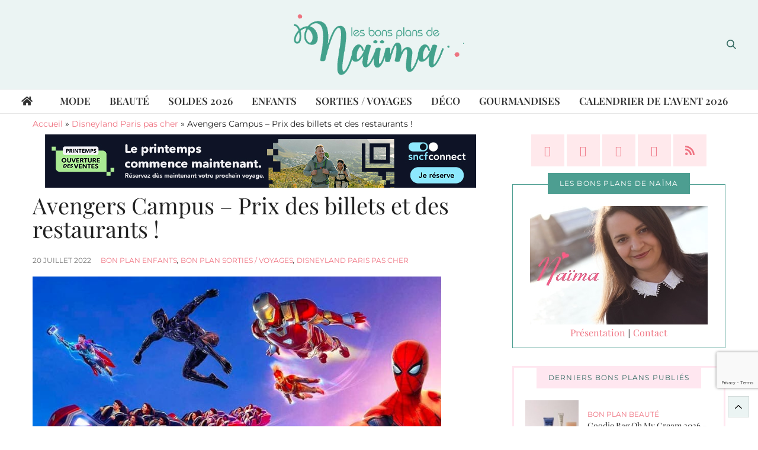

--- FILE ---
content_type: text/html; charset=utf-8
request_url: https://www.google.com/recaptcha/api2/anchor?ar=1&k=6LdBybQUAAAAAPbhMNXnHsAvZYYNeomIZC9ioPJ1&co=aHR0cHM6Ly93d3cubGVzYm9uc3BsYW5zZGVuYWltYS5mcjo0NDM.&hl=en&v=N67nZn4AqZkNcbeMu4prBgzg&size=invisible&anchor-ms=20000&execute-ms=30000&cb=r6aa3fanddy4
body_size: 48745
content:
<!DOCTYPE HTML><html dir="ltr" lang="en"><head><meta http-equiv="Content-Type" content="text/html; charset=UTF-8">
<meta http-equiv="X-UA-Compatible" content="IE=edge">
<title>reCAPTCHA</title>
<style type="text/css">
/* cyrillic-ext */
@font-face {
  font-family: 'Roboto';
  font-style: normal;
  font-weight: 400;
  font-stretch: 100%;
  src: url(//fonts.gstatic.com/s/roboto/v48/KFO7CnqEu92Fr1ME7kSn66aGLdTylUAMa3GUBHMdazTgWw.woff2) format('woff2');
  unicode-range: U+0460-052F, U+1C80-1C8A, U+20B4, U+2DE0-2DFF, U+A640-A69F, U+FE2E-FE2F;
}
/* cyrillic */
@font-face {
  font-family: 'Roboto';
  font-style: normal;
  font-weight: 400;
  font-stretch: 100%;
  src: url(//fonts.gstatic.com/s/roboto/v48/KFO7CnqEu92Fr1ME7kSn66aGLdTylUAMa3iUBHMdazTgWw.woff2) format('woff2');
  unicode-range: U+0301, U+0400-045F, U+0490-0491, U+04B0-04B1, U+2116;
}
/* greek-ext */
@font-face {
  font-family: 'Roboto';
  font-style: normal;
  font-weight: 400;
  font-stretch: 100%;
  src: url(//fonts.gstatic.com/s/roboto/v48/KFO7CnqEu92Fr1ME7kSn66aGLdTylUAMa3CUBHMdazTgWw.woff2) format('woff2');
  unicode-range: U+1F00-1FFF;
}
/* greek */
@font-face {
  font-family: 'Roboto';
  font-style: normal;
  font-weight: 400;
  font-stretch: 100%;
  src: url(//fonts.gstatic.com/s/roboto/v48/KFO7CnqEu92Fr1ME7kSn66aGLdTylUAMa3-UBHMdazTgWw.woff2) format('woff2');
  unicode-range: U+0370-0377, U+037A-037F, U+0384-038A, U+038C, U+038E-03A1, U+03A3-03FF;
}
/* math */
@font-face {
  font-family: 'Roboto';
  font-style: normal;
  font-weight: 400;
  font-stretch: 100%;
  src: url(//fonts.gstatic.com/s/roboto/v48/KFO7CnqEu92Fr1ME7kSn66aGLdTylUAMawCUBHMdazTgWw.woff2) format('woff2');
  unicode-range: U+0302-0303, U+0305, U+0307-0308, U+0310, U+0312, U+0315, U+031A, U+0326-0327, U+032C, U+032F-0330, U+0332-0333, U+0338, U+033A, U+0346, U+034D, U+0391-03A1, U+03A3-03A9, U+03B1-03C9, U+03D1, U+03D5-03D6, U+03F0-03F1, U+03F4-03F5, U+2016-2017, U+2034-2038, U+203C, U+2040, U+2043, U+2047, U+2050, U+2057, U+205F, U+2070-2071, U+2074-208E, U+2090-209C, U+20D0-20DC, U+20E1, U+20E5-20EF, U+2100-2112, U+2114-2115, U+2117-2121, U+2123-214F, U+2190, U+2192, U+2194-21AE, U+21B0-21E5, U+21F1-21F2, U+21F4-2211, U+2213-2214, U+2216-22FF, U+2308-230B, U+2310, U+2319, U+231C-2321, U+2336-237A, U+237C, U+2395, U+239B-23B7, U+23D0, U+23DC-23E1, U+2474-2475, U+25AF, U+25B3, U+25B7, U+25BD, U+25C1, U+25CA, U+25CC, U+25FB, U+266D-266F, U+27C0-27FF, U+2900-2AFF, U+2B0E-2B11, U+2B30-2B4C, U+2BFE, U+3030, U+FF5B, U+FF5D, U+1D400-1D7FF, U+1EE00-1EEFF;
}
/* symbols */
@font-face {
  font-family: 'Roboto';
  font-style: normal;
  font-weight: 400;
  font-stretch: 100%;
  src: url(//fonts.gstatic.com/s/roboto/v48/KFO7CnqEu92Fr1ME7kSn66aGLdTylUAMaxKUBHMdazTgWw.woff2) format('woff2');
  unicode-range: U+0001-000C, U+000E-001F, U+007F-009F, U+20DD-20E0, U+20E2-20E4, U+2150-218F, U+2190, U+2192, U+2194-2199, U+21AF, U+21E6-21F0, U+21F3, U+2218-2219, U+2299, U+22C4-22C6, U+2300-243F, U+2440-244A, U+2460-24FF, U+25A0-27BF, U+2800-28FF, U+2921-2922, U+2981, U+29BF, U+29EB, U+2B00-2BFF, U+4DC0-4DFF, U+FFF9-FFFB, U+10140-1018E, U+10190-1019C, U+101A0, U+101D0-101FD, U+102E0-102FB, U+10E60-10E7E, U+1D2C0-1D2D3, U+1D2E0-1D37F, U+1F000-1F0FF, U+1F100-1F1AD, U+1F1E6-1F1FF, U+1F30D-1F30F, U+1F315, U+1F31C, U+1F31E, U+1F320-1F32C, U+1F336, U+1F378, U+1F37D, U+1F382, U+1F393-1F39F, U+1F3A7-1F3A8, U+1F3AC-1F3AF, U+1F3C2, U+1F3C4-1F3C6, U+1F3CA-1F3CE, U+1F3D4-1F3E0, U+1F3ED, U+1F3F1-1F3F3, U+1F3F5-1F3F7, U+1F408, U+1F415, U+1F41F, U+1F426, U+1F43F, U+1F441-1F442, U+1F444, U+1F446-1F449, U+1F44C-1F44E, U+1F453, U+1F46A, U+1F47D, U+1F4A3, U+1F4B0, U+1F4B3, U+1F4B9, U+1F4BB, U+1F4BF, U+1F4C8-1F4CB, U+1F4D6, U+1F4DA, U+1F4DF, U+1F4E3-1F4E6, U+1F4EA-1F4ED, U+1F4F7, U+1F4F9-1F4FB, U+1F4FD-1F4FE, U+1F503, U+1F507-1F50B, U+1F50D, U+1F512-1F513, U+1F53E-1F54A, U+1F54F-1F5FA, U+1F610, U+1F650-1F67F, U+1F687, U+1F68D, U+1F691, U+1F694, U+1F698, U+1F6AD, U+1F6B2, U+1F6B9-1F6BA, U+1F6BC, U+1F6C6-1F6CF, U+1F6D3-1F6D7, U+1F6E0-1F6EA, U+1F6F0-1F6F3, U+1F6F7-1F6FC, U+1F700-1F7FF, U+1F800-1F80B, U+1F810-1F847, U+1F850-1F859, U+1F860-1F887, U+1F890-1F8AD, U+1F8B0-1F8BB, U+1F8C0-1F8C1, U+1F900-1F90B, U+1F93B, U+1F946, U+1F984, U+1F996, U+1F9E9, U+1FA00-1FA6F, U+1FA70-1FA7C, U+1FA80-1FA89, U+1FA8F-1FAC6, U+1FACE-1FADC, U+1FADF-1FAE9, U+1FAF0-1FAF8, U+1FB00-1FBFF;
}
/* vietnamese */
@font-face {
  font-family: 'Roboto';
  font-style: normal;
  font-weight: 400;
  font-stretch: 100%;
  src: url(//fonts.gstatic.com/s/roboto/v48/KFO7CnqEu92Fr1ME7kSn66aGLdTylUAMa3OUBHMdazTgWw.woff2) format('woff2');
  unicode-range: U+0102-0103, U+0110-0111, U+0128-0129, U+0168-0169, U+01A0-01A1, U+01AF-01B0, U+0300-0301, U+0303-0304, U+0308-0309, U+0323, U+0329, U+1EA0-1EF9, U+20AB;
}
/* latin-ext */
@font-face {
  font-family: 'Roboto';
  font-style: normal;
  font-weight: 400;
  font-stretch: 100%;
  src: url(//fonts.gstatic.com/s/roboto/v48/KFO7CnqEu92Fr1ME7kSn66aGLdTylUAMa3KUBHMdazTgWw.woff2) format('woff2');
  unicode-range: U+0100-02BA, U+02BD-02C5, U+02C7-02CC, U+02CE-02D7, U+02DD-02FF, U+0304, U+0308, U+0329, U+1D00-1DBF, U+1E00-1E9F, U+1EF2-1EFF, U+2020, U+20A0-20AB, U+20AD-20C0, U+2113, U+2C60-2C7F, U+A720-A7FF;
}
/* latin */
@font-face {
  font-family: 'Roboto';
  font-style: normal;
  font-weight: 400;
  font-stretch: 100%;
  src: url(//fonts.gstatic.com/s/roboto/v48/KFO7CnqEu92Fr1ME7kSn66aGLdTylUAMa3yUBHMdazQ.woff2) format('woff2');
  unicode-range: U+0000-00FF, U+0131, U+0152-0153, U+02BB-02BC, U+02C6, U+02DA, U+02DC, U+0304, U+0308, U+0329, U+2000-206F, U+20AC, U+2122, U+2191, U+2193, U+2212, U+2215, U+FEFF, U+FFFD;
}
/* cyrillic-ext */
@font-face {
  font-family: 'Roboto';
  font-style: normal;
  font-weight: 500;
  font-stretch: 100%;
  src: url(//fonts.gstatic.com/s/roboto/v48/KFO7CnqEu92Fr1ME7kSn66aGLdTylUAMa3GUBHMdazTgWw.woff2) format('woff2');
  unicode-range: U+0460-052F, U+1C80-1C8A, U+20B4, U+2DE0-2DFF, U+A640-A69F, U+FE2E-FE2F;
}
/* cyrillic */
@font-face {
  font-family: 'Roboto';
  font-style: normal;
  font-weight: 500;
  font-stretch: 100%;
  src: url(//fonts.gstatic.com/s/roboto/v48/KFO7CnqEu92Fr1ME7kSn66aGLdTylUAMa3iUBHMdazTgWw.woff2) format('woff2');
  unicode-range: U+0301, U+0400-045F, U+0490-0491, U+04B0-04B1, U+2116;
}
/* greek-ext */
@font-face {
  font-family: 'Roboto';
  font-style: normal;
  font-weight: 500;
  font-stretch: 100%;
  src: url(//fonts.gstatic.com/s/roboto/v48/KFO7CnqEu92Fr1ME7kSn66aGLdTylUAMa3CUBHMdazTgWw.woff2) format('woff2');
  unicode-range: U+1F00-1FFF;
}
/* greek */
@font-face {
  font-family: 'Roboto';
  font-style: normal;
  font-weight: 500;
  font-stretch: 100%;
  src: url(//fonts.gstatic.com/s/roboto/v48/KFO7CnqEu92Fr1ME7kSn66aGLdTylUAMa3-UBHMdazTgWw.woff2) format('woff2');
  unicode-range: U+0370-0377, U+037A-037F, U+0384-038A, U+038C, U+038E-03A1, U+03A3-03FF;
}
/* math */
@font-face {
  font-family: 'Roboto';
  font-style: normal;
  font-weight: 500;
  font-stretch: 100%;
  src: url(//fonts.gstatic.com/s/roboto/v48/KFO7CnqEu92Fr1ME7kSn66aGLdTylUAMawCUBHMdazTgWw.woff2) format('woff2');
  unicode-range: U+0302-0303, U+0305, U+0307-0308, U+0310, U+0312, U+0315, U+031A, U+0326-0327, U+032C, U+032F-0330, U+0332-0333, U+0338, U+033A, U+0346, U+034D, U+0391-03A1, U+03A3-03A9, U+03B1-03C9, U+03D1, U+03D5-03D6, U+03F0-03F1, U+03F4-03F5, U+2016-2017, U+2034-2038, U+203C, U+2040, U+2043, U+2047, U+2050, U+2057, U+205F, U+2070-2071, U+2074-208E, U+2090-209C, U+20D0-20DC, U+20E1, U+20E5-20EF, U+2100-2112, U+2114-2115, U+2117-2121, U+2123-214F, U+2190, U+2192, U+2194-21AE, U+21B0-21E5, U+21F1-21F2, U+21F4-2211, U+2213-2214, U+2216-22FF, U+2308-230B, U+2310, U+2319, U+231C-2321, U+2336-237A, U+237C, U+2395, U+239B-23B7, U+23D0, U+23DC-23E1, U+2474-2475, U+25AF, U+25B3, U+25B7, U+25BD, U+25C1, U+25CA, U+25CC, U+25FB, U+266D-266F, U+27C0-27FF, U+2900-2AFF, U+2B0E-2B11, U+2B30-2B4C, U+2BFE, U+3030, U+FF5B, U+FF5D, U+1D400-1D7FF, U+1EE00-1EEFF;
}
/* symbols */
@font-face {
  font-family: 'Roboto';
  font-style: normal;
  font-weight: 500;
  font-stretch: 100%;
  src: url(//fonts.gstatic.com/s/roboto/v48/KFO7CnqEu92Fr1ME7kSn66aGLdTylUAMaxKUBHMdazTgWw.woff2) format('woff2');
  unicode-range: U+0001-000C, U+000E-001F, U+007F-009F, U+20DD-20E0, U+20E2-20E4, U+2150-218F, U+2190, U+2192, U+2194-2199, U+21AF, U+21E6-21F0, U+21F3, U+2218-2219, U+2299, U+22C4-22C6, U+2300-243F, U+2440-244A, U+2460-24FF, U+25A0-27BF, U+2800-28FF, U+2921-2922, U+2981, U+29BF, U+29EB, U+2B00-2BFF, U+4DC0-4DFF, U+FFF9-FFFB, U+10140-1018E, U+10190-1019C, U+101A0, U+101D0-101FD, U+102E0-102FB, U+10E60-10E7E, U+1D2C0-1D2D3, U+1D2E0-1D37F, U+1F000-1F0FF, U+1F100-1F1AD, U+1F1E6-1F1FF, U+1F30D-1F30F, U+1F315, U+1F31C, U+1F31E, U+1F320-1F32C, U+1F336, U+1F378, U+1F37D, U+1F382, U+1F393-1F39F, U+1F3A7-1F3A8, U+1F3AC-1F3AF, U+1F3C2, U+1F3C4-1F3C6, U+1F3CA-1F3CE, U+1F3D4-1F3E0, U+1F3ED, U+1F3F1-1F3F3, U+1F3F5-1F3F7, U+1F408, U+1F415, U+1F41F, U+1F426, U+1F43F, U+1F441-1F442, U+1F444, U+1F446-1F449, U+1F44C-1F44E, U+1F453, U+1F46A, U+1F47D, U+1F4A3, U+1F4B0, U+1F4B3, U+1F4B9, U+1F4BB, U+1F4BF, U+1F4C8-1F4CB, U+1F4D6, U+1F4DA, U+1F4DF, U+1F4E3-1F4E6, U+1F4EA-1F4ED, U+1F4F7, U+1F4F9-1F4FB, U+1F4FD-1F4FE, U+1F503, U+1F507-1F50B, U+1F50D, U+1F512-1F513, U+1F53E-1F54A, U+1F54F-1F5FA, U+1F610, U+1F650-1F67F, U+1F687, U+1F68D, U+1F691, U+1F694, U+1F698, U+1F6AD, U+1F6B2, U+1F6B9-1F6BA, U+1F6BC, U+1F6C6-1F6CF, U+1F6D3-1F6D7, U+1F6E0-1F6EA, U+1F6F0-1F6F3, U+1F6F7-1F6FC, U+1F700-1F7FF, U+1F800-1F80B, U+1F810-1F847, U+1F850-1F859, U+1F860-1F887, U+1F890-1F8AD, U+1F8B0-1F8BB, U+1F8C0-1F8C1, U+1F900-1F90B, U+1F93B, U+1F946, U+1F984, U+1F996, U+1F9E9, U+1FA00-1FA6F, U+1FA70-1FA7C, U+1FA80-1FA89, U+1FA8F-1FAC6, U+1FACE-1FADC, U+1FADF-1FAE9, U+1FAF0-1FAF8, U+1FB00-1FBFF;
}
/* vietnamese */
@font-face {
  font-family: 'Roboto';
  font-style: normal;
  font-weight: 500;
  font-stretch: 100%;
  src: url(//fonts.gstatic.com/s/roboto/v48/KFO7CnqEu92Fr1ME7kSn66aGLdTylUAMa3OUBHMdazTgWw.woff2) format('woff2');
  unicode-range: U+0102-0103, U+0110-0111, U+0128-0129, U+0168-0169, U+01A0-01A1, U+01AF-01B0, U+0300-0301, U+0303-0304, U+0308-0309, U+0323, U+0329, U+1EA0-1EF9, U+20AB;
}
/* latin-ext */
@font-face {
  font-family: 'Roboto';
  font-style: normal;
  font-weight: 500;
  font-stretch: 100%;
  src: url(//fonts.gstatic.com/s/roboto/v48/KFO7CnqEu92Fr1ME7kSn66aGLdTylUAMa3KUBHMdazTgWw.woff2) format('woff2');
  unicode-range: U+0100-02BA, U+02BD-02C5, U+02C7-02CC, U+02CE-02D7, U+02DD-02FF, U+0304, U+0308, U+0329, U+1D00-1DBF, U+1E00-1E9F, U+1EF2-1EFF, U+2020, U+20A0-20AB, U+20AD-20C0, U+2113, U+2C60-2C7F, U+A720-A7FF;
}
/* latin */
@font-face {
  font-family: 'Roboto';
  font-style: normal;
  font-weight: 500;
  font-stretch: 100%;
  src: url(//fonts.gstatic.com/s/roboto/v48/KFO7CnqEu92Fr1ME7kSn66aGLdTylUAMa3yUBHMdazQ.woff2) format('woff2');
  unicode-range: U+0000-00FF, U+0131, U+0152-0153, U+02BB-02BC, U+02C6, U+02DA, U+02DC, U+0304, U+0308, U+0329, U+2000-206F, U+20AC, U+2122, U+2191, U+2193, U+2212, U+2215, U+FEFF, U+FFFD;
}
/* cyrillic-ext */
@font-face {
  font-family: 'Roboto';
  font-style: normal;
  font-weight: 900;
  font-stretch: 100%;
  src: url(//fonts.gstatic.com/s/roboto/v48/KFO7CnqEu92Fr1ME7kSn66aGLdTylUAMa3GUBHMdazTgWw.woff2) format('woff2');
  unicode-range: U+0460-052F, U+1C80-1C8A, U+20B4, U+2DE0-2DFF, U+A640-A69F, U+FE2E-FE2F;
}
/* cyrillic */
@font-face {
  font-family: 'Roboto';
  font-style: normal;
  font-weight: 900;
  font-stretch: 100%;
  src: url(//fonts.gstatic.com/s/roboto/v48/KFO7CnqEu92Fr1ME7kSn66aGLdTylUAMa3iUBHMdazTgWw.woff2) format('woff2');
  unicode-range: U+0301, U+0400-045F, U+0490-0491, U+04B0-04B1, U+2116;
}
/* greek-ext */
@font-face {
  font-family: 'Roboto';
  font-style: normal;
  font-weight: 900;
  font-stretch: 100%;
  src: url(//fonts.gstatic.com/s/roboto/v48/KFO7CnqEu92Fr1ME7kSn66aGLdTylUAMa3CUBHMdazTgWw.woff2) format('woff2');
  unicode-range: U+1F00-1FFF;
}
/* greek */
@font-face {
  font-family: 'Roboto';
  font-style: normal;
  font-weight: 900;
  font-stretch: 100%;
  src: url(//fonts.gstatic.com/s/roboto/v48/KFO7CnqEu92Fr1ME7kSn66aGLdTylUAMa3-UBHMdazTgWw.woff2) format('woff2');
  unicode-range: U+0370-0377, U+037A-037F, U+0384-038A, U+038C, U+038E-03A1, U+03A3-03FF;
}
/* math */
@font-face {
  font-family: 'Roboto';
  font-style: normal;
  font-weight: 900;
  font-stretch: 100%;
  src: url(//fonts.gstatic.com/s/roboto/v48/KFO7CnqEu92Fr1ME7kSn66aGLdTylUAMawCUBHMdazTgWw.woff2) format('woff2');
  unicode-range: U+0302-0303, U+0305, U+0307-0308, U+0310, U+0312, U+0315, U+031A, U+0326-0327, U+032C, U+032F-0330, U+0332-0333, U+0338, U+033A, U+0346, U+034D, U+0391-03A1, U+03A3-03A9, U+03B1-03C9, U+03D1, U+03D5-03D6, U+03F0-03F1, U+03F4-03F5, U+2016-2017, U+2034-2038, U+203C, U+2040, U+2043, U+2047, U+2050, U+2057, U+205F, U+2070-2071, U+2074-208E, U+2090-209C, U+20D0-20DC, U+20E1, U+20E5-20EF, U+2100-2112, U+2114-2115, U+2117-2121, U+2123-214F, U+2190, U+2192, U+2194-21AE, U+21B0-21E5, U+21F1-21F2, U+21F4-2211, U+2213-2214, U+2216-22FF, U+2308-230B, U+2310, U+2319, U+231C-2321, U+2336-237A, U+237C, U+2395, U+239B-23B7, U+23D0, U+23DC-23E1, U+2474-2475, U+25AF, U+25B3, U+25B7, U+25BD, U+25C1, U+25CA, U+25CC, U+25FB, U+266D-266F, U+27C0-27FF, U+2900-2AFF, U+2B0E-2B11, U+2B30-2B4C, U+2BFE, U+3030, U+FF5B, U+FF5D, U+1D400-1D7FF, U+1EE00-1EEFF;
}
/* symbols */
@font-face {
  font-family: 'Roboto';
  font-style: normal;
  font-weight: 900;
  font-stretch: 100%;
  src: url(//fonts.gstatic.com/s/roboto/v48/KFO7CnqEu92Fr1ME7kSn66aGLdTylUAMaxKUBHMdazTgWw.woff2) format('woff2');
  unicode-range: U+0001-000C, U+000E-001F, U+007F-009F, U+20DD-20E0, U+20E2-20E4, U+2150-218F, U+2190, U+2192, U+2194-2199, U+21AF, U+21E6-21F0, U+21F3, U+2218-2219, U+2299, U+22C4-22C6, U+2300-243F, U+2440-244A, U+2460-24FF, U+25A0-27BF, U+2800-28FF, U+2921-2922, U+2981, U+29BF, U+29EB, U+2B00-2BFF, U+4DC0-4DFF, U+FFF9-FFFB, U+10140-1018E, U+10190-1019C, U+101A0, U+101D0-101FD, U+102E0-102FB, U+10E60-10E7E, U+1D2C0-1D2D3, U+1D2E0-1D37F, U+1F000-1F0FF, U+1F100-1F1AD, U+1F1E6-1F1FF, U+1F30D-1F30F, U+1F315, U+1F31C, U+1F31E, U+1F320-1F32C, U+1F336, U+1F378, U+1F37D, U+1F382, U+1F393-1F39F, U+1F3A7-1F3A8, U+1F3AC-1F3AF, U+1F3C2, U+1F3C4-1F3C6, U+1F3CA-1F3CE, U+1F3D4-1F3E0, U+1F3ED, U+1F3F1-1F3F3, U+1F3F5-1F3F7, U+1F408, U+1F415, U+1F41F, U+1F426, U+1F43F, U+1F441-1F442, U+1F444, U+1F446-1F449, U+1F44C-1F44E, U+1F453, U+1F46A, U+1F47D, U+1F4A3, U+1F4B0, U+1F4B3, U+1F4B9, U+1F4BB, U+1F4BF, U+1F4C8-1F4CB, U+1F4D6, U+1F4DA, U+1F4DF, U+1F4E3-1F4E6, U+1F4EA-1F4ED, U+1F4F7, U+1F4F9-1F4FB, U+1F4FD-1F4FE, U+1F503, U+1F507-1F50B, U+1F50D, U+1F512-1F513, U+1F53E-1F54A, U+1F54F-1F5FA, U+1F610, U+1F650-1F67F, U+1F687, U+1F68D, U+1F691, U+1F694, U+1F698, U+1F6AD, U+1F6B2, U+1F6B9-1F6BA, U+1F6BC, U+1F6C6-1F6CF, U+1F6D3-1F6D7, U+1F6E0-1F6EA, U+1F6F0-1F6F3, U+1F6F7-1F6FC, U+1F700-1F7FF, U+1F800-1F80B, U+1F810-1F847, U+1F850-1F859, U+1F860-1F887, U+1F890-1F8AD, U+1F8B0-1F8BB, U+1F8C0-1F8C1, U+1F900-1F90B, U+1F93B, U+1F946, U+1F984, U+1F996, U+1F9E9, U+1FA00-1FA6F, U+1FA70-1FA7C, U+1FA80-1FA89, U+1FA8F-1FAC6, U+1FACE-1FADC, U+1FADF-1FAE9, U+1FAF0-1FAF8, U+1FB00-1FBFF;
}
/* vietnamese */
@font-face {
  font-family: 'Roboto';
  font-style: normal;
  font-weight: 900;
  font-stretch: 100%;
  src: url(//fonts.gstatic.com/s/roboto/v48/KFO7CnqEu92Fr1ME7kSn66aGLdTylUAMa3OUBHMdazTgWw.woff2) format('woff2');
  unicode-range: U+0102-0103, U+0110-0111, U+0128-0129, U+0168-0169, U+01A0-01A1, U+01AF-01B0, U+0300-0301, U+0303-0304, U+0308-0309, U+0323, U+0329, U+1EA0-1EF9, U+20AB;
}
/* latin-ext */
@font-face {
  font-family: 'Roboto';
  font-style: normal;
  font-weight: 900;
  font-stretch: 100%;
  src: url(//fonts.gstatic.com/s/roboto/v48/KFO7CnqEu92Fr1ME7kSn66aGLdTylUAMa3KUBHMdazTgWw.woff2) format('woff2');
  unicode-range: U+0100-02BA, U+02BD-02C5, U+02C7-02CC, U+02CE-02D7, U+02DD-02FF, U+0304, U+0308, U+0329, U+1D00-1DBF, U+1E00-1E9F, U+1EF2-1EFF, U+2020, U+20A0-20AB, U+20AD-20C0, U+2113, U+2C60-2C7F, U+A720-A7FF;
}
/* latin */
@font-face {
  font-family: 'Roboto';
  font-style: normal;
  font-weight: 900;
  font-stretch: 100%;
  src: url(//fonts.gstatic.com/s/roboto/v48/KFO7CnqEu92Fr1ME7kSn66aGLdTylUAMa3yUBHMdazQ.woff2) format('woff2');
  unicode-range: U+0000-00FF, U+0131, U+0152-0153, U+02BB-02BC, U+02C6, U+02DA, U+02DC, U+0304, U+0308, U+0329, U+2000-206F, U+20AC, U+2122, U+2191, U+2193, U+2212, U+2215, U+FEFF, U+FFFD;
}

</style>
<link rel="stylesheet" type="text/css" href="https://www.gstatic.com/recaptcha/releases/N67nZn4AqZkNcbeMu4prBgzg/styles__ltr.css">
<script nonce="l1u-JwUZe-o4RqDYWiZlig" type="text/javascript">window['__recaptcha_api'] = 'https://www.google.com/recaptcha/api2/';</script>
<script type="text/javascript" src="https://www.gstatic.com/recaptcha/releases/N67nZn4AqZkNcbeMu4prBgzg/recaptcha__en.js" nonce="l1u-JwUZe-o4RqDYWiZlig">
      
    </script></head>
<body><div id="rc-anchor-alert" class="rc-anchor-alert"></div>
<input type="hidden" id="recaptcha-token" value="[base64]">
<script type="text/javascript" nonce="l1u-JwUZe-o4RqDYWiZlig">
      recaptcha.anchor.Main.init("[\x22ainput\x22,[\x22bgdata\x22,\x22\x22,\[base64]/[base64]/[base64]/[base64]/[base64]/[base64]/[base64]/[base64]/[base64]/[base64]/[base64]/[base64]/[base64]/[base64]\x22,\[base64]\\u003d\\u003d\x22,\x22b04sasKhwqrDiXHDgDIxw4nCsm/Dg8OnesKZwrN5wrLDjcKBwrojwp7CisKyw55Ow4hmwrbDrMOAw4/CvSzDhxrCu8O4bTTCqsKpFMOgwpbCrEjDgcKgw4xNf8Kuw5UJA8O7ZcK7woYcF8KQw6PDnsOKRDjClHHDoVYNwoEQW1hwNRTDkX3Co8O4NRtRw4Eswqlrw7vDgsK6w4kKN8KGw6p5woUjwqnCsRnDn23CvMKMw5HDr1/CjMO+wo7Cqw/CmMOzR8KbMR7ClRHCpUfDpMOoKkRLwp/Dt8Oqw6Z6bBNOwrXDtWfDkMK7eyTCtMOpw4TCpsKUwr7CqsK7wrsewo/CvEvCkzPCvVDDlsKaKBrDtsKzGsO+dcOUC1lVw4zCjU3DpR0Rw4zCssO4woVfC8KYPyB+OMKsw5U6wqnChsOZL8KZYRpCwqHDq23DilQoJDPDksOYwp5Fw45Mwr/Cul3CqcOpRcOmwr4oBcO5HMKkw7HDu3EzHMONU0zChyXDtT8OeMOyw6bDiWEyeMKjwptQJsOQeAjCsMKmFsK3QMOGBTjCrsOyBcO8FUIeeGTDkcKoP8KWwplnE2ZQw4sdVsKXw6HDtcOmEcKDwrZTUXvDskbCokVNJsKZBcONw4XDow/DtsKEMcOOGHfCh8OdGU0uTCDCigzChMOww6XDkgLDh0xpw6hqcScJElBKXcKrwqHDhzvCkjXDv8OYw7c4wrpLwo4OW8KPccOmw4dLHTEwSE7DtF4xfsOawr9Nwq/[base64]/DigAGSUtkcsKowpzDqAlMw6MXW8OSwrtgf8Kvw6nDsVViwpkTwqFXwp4uwqjCul/CgMKcOhvCq3HDtcOBGH3CmMKuaiPCjsOyd2cYw4/CuEvDv8OOWMK8aw/[base64]/DrcOfw519w5gOw6LCulHDmBJJGsOCwovCg8KWIDBVaMK+w5x5wrTDtHbCocK5QHYow4oywpRdFMKrZDk/[base64]/wpLDr246UcKvSMOuwq4+wq/Ci8OsQyMbwqnDucOawp0bXBPCpcKYw45hw6DCqMOsCcOdeCtQwoPClcO1w6AhwovCuGTChCQ/[base64]/[base64]/CjEbCrEnDpXNzw7M+A1LDucK0wo/[base64]/CiVNPNMKLwpnDuCXDt27CmXNLN8OKwowCAgooK8KYwrccw4LCrsOmw6ZcwpPDpBwQwrvCjBzCmcKvwp5rT2rCixbDtUXClC/Do8OVwr5fwpTCn1RDIsKCNRvDsh1bDSTCmAnDg8OGw4zClMO2woTDgyfCkHkSd8ObwqDCosOeWcKww7FGwo3Do8K2wolZwrsFw4JqBsOHwq5VfsORwocCw7tDQcKRw5ZCw67DrwRxwq3Dt8KNc13CihZLHSfCtMOFSMO4w4HCucOmwo4KJnDDtsO0wp/[base64]/woVLwqYURRLCkMKvwo4FWsKmTcOAwoVFGi1tMDwhP8KMw6Eaw4XDglk2wrnCnWM/[base64]/DisK/AsK8wr3CvHnCnypODMOrGSDClUXCu0F9QFHCnMKzwoMVw4h6DsODQw/ChMO0w5zDnMO5HnXDscOZw5lXwr1zGkU0GsOgSVZjwrbCgcOwTzQvZlVzOMK9QMOYEF7CqjE9dcKKJ8OLWlsjwr3DrMKfbcORw4tBcEbDmUxVWm7Dq8O+w4vDpn/[base64]/DoHPCsW3DqMOiw59JRhbDqsKjw6XCl8Oiwq7CmcOfw5NUR8K+HxIHwpbCjMOcHQrCqGxaa8KmIVrDu8KQwrh6F8Kkwqtkw57DmcO8FBYww7XCpMKnIhgGw5TDjVnDiUDDtMOFL8ONMyUxw7jDpAbDgCbDtC5Ow5NROsO+wprDmR1iwrNnwoAHb8OwwoYNFz/CpBXDlMK9wpx6LMKdw4Vtw4tiwrtNwrNPwqMYw4nCk8KxKWPCjURVw50awpzCsHPDvVEtw719wqxVw5wywozDgzQ8Z8KYe8O1w7/CicOqw6VFwonDuMOrwqvDmFotwqcCw4HDsQbCnF/DiFTCinTCj8Kow5HDpcOPY1powrMpwo/Dn1DDiMKEw6XDj194LF7DhMOMR3YPKsK+YQg6wprDozvCsMKJCCjDu8OsM8OOw5nClcO4w7nCjsKVwp3CsWBCwo4KJ8Kiw6wawqx1wp3DowjDj8OZdhnCicONU1bDqcOXVVYmCcKSa8KbwojDpsOBw6XDgkw0EErDo8KMwoB7wq3DtG/ClcKSw5XDlcOdwq0aw7jDgcOFeTvCijYaPGLDv3NbwolXfG3CoGnCq8K9OCbDgMK/w5cSFRAAHsOgKsKWw6PDtsKSwqjCoREDT0TCrsOVDcK6wqBcS3/Cq8KawpDDoTEhWFLDiMOeR8KPwrbCqStcwpNnwoPCssOFa8O8w6fCqQ/ClyMjw5rDmw5vwpXDh8O1wpHDk8K3SMO9wrvCnWzCgxXChElYwpvDlnTCrMKUAWEjQMO/woPDvSJ5ZUbDsMOIKcKywqfDtyvDlsOrGMOGI2dSD8O3CsOkeG0ZHcKPd8OIw4LCjsKGwrLDizJqw5xBw6/DksObCsK7dcKiTsOlBcOYIsKXwqnDs3zCqUjDqnNQAsKNw4bDgMOmwo/DjcKFVsOYwrbDklQ8CDDCqSfDgTgXA8KWwobDmirDql1oNMOywqlDwrZqQAXCtVE7b8OGwp/CmcOCwpxbU8KxKsKmw75Uwp0vwqPDpsOZwolHbETCv8KAwrsCwpNNJcK8J8K5w43DrlJ5ZcO4WsK3w6LDg8KCbwMqwpDDmgrDjXbCoC9HR2gYA0XCnMOsIVcFwoPCmGvCmUDCjsKjw4DDucKgdHXCvCHCgTFNEG3Cq3LCnxvCrsOKHxDDtsKAw6/CpnZxw7ICw7fCrgvDhsKEAMOYwovDp8OCw7PCnDNNw4/DiiEpw7bChsOQw5fCmm5KwpPCsGzCr8KbNsK+wrnCkBQHwqpVXGPCocKswosuwpxMfUVywrPDkmhZwpxEwovDjyR1OVJNw4QawovCsm0Ow597w4LDnHvDv8OWN8OMw6XDkcOSdcO2w79SSMK8wqxPwrEGw7XDhcOiKXErwr/CkcObwp01w7/CogrCgMKmFyDCmjxswr7CqMKkw7JawoF1ZMKdQhl2ITdzDMKtIcKhw6lNVQPCucO6Zl/CpcO0wpTDm8KHw6webMO+NsOxIMOfa1YYw5gyDQ/DssOPw58nw6JGezRMw77DojLCkMOtw7tawpZqUsO6G8KNwoQXw41ewoTDnEnCo8KMKwYewrbDvxzCgnHCjADCh3fDlR/[base64]/DlgzDsMKBe8KIw6kSX8Opw4vCj8KYXy/DvWvClsKXTsOgw4/[base64]/CosOtSwodw6lcU8Kywr/[base64]/CpSJBwrwqwrXCnxzDr8OEw7l2w6wnw6cDemjDkMOLwo10REZFwrzDtTjCo8OqC8OlYMOdwqXCjxBjOAx/bTjCskLDkAzCtUrDsHgFYSodS8KGJBzChWXCrFDDvsKIwofDj8OZMcKDwpAKIcOcMsOiw47Cj2bCpU9kAsKYwqocAXtIW00NJsKZdmvDqsKQw5g7wodcwoARew3CgQTCp8Ofw77Cj2Q7w4nCk3x7w7LDkhrDqzcuKyHDocK/[base64]/DhcKnFhlaw55gIMOLKhnDr8K3VxtHw6XDnsKbKHxwKsOrw4JYLhBBBsK4OFvCp1PDim5bWWDDiiI/[base64]/DmxHCjcOawrDChUvDusOOZMKtQ8O2OhQjwrIeMFIDwqgwwozCksO0wroiTHrDm8OPwpDCtGfDhcOvwrhtd8O+wqFyV8OqXxPCn1BKwrNzZELDmBjDilnCqMO+bMK2G1jDksOtwpzDllQcw6DCtsOBwoTCmsOfRMKVC3x/OsO8w65JPRbChgbCiGbCqMK+KgM4wpdqeSdmUcKEwovCq8O+RUbCkQoDWyU4FkrDt3woOh/[base64]/CmQLCjMOpw6XCix3Cl8KsUMKAwqgow6vDmMO9w554LcOdNcOjw6jCsgQoLy/DmAbCjn/DmsKNXsOZITUJw49oHW3CqsKHFMKjw4UpwoMIw71Hwp7CkcKhwrjDhkspa0nDtcOmw4LDg8OxwoPCtwxmwo4Kw6/CtXXDmcO6ZMK/wpzDssKtX8O0c3sYIcOMwrnDlyPDhsO/RsKkwpNTwpANwrbDisOEw4/[base64]/wqRrwqtgScO3w7zCshI+w5VKFj4ywqrClWzDsMKUWcOow7vCqSUydX7DrBBwQVPDiH56w5oCY8OSwqxzZ8KRwpQXwoJkGsK7XsKgw7vDpMKvwrQmCE7DpUHCu2p6W3J/w6I1woTDqcK1w58pZ8O0w6rCsg/CowzDj1fCt8K0wp58w7TDosOHc8OraMKSwrwLw7A6cjvCv8O5wrHCpMKgOUXDl8KuwpHDuhdJwrIQw7ETw4xIKnZPw53Cn8K3VC5OwptKaRpvOMKrQsOuwrJSVzDDosOuXFbCumoeF8O5PkDClcOjJsKXcSNoYlPDqcO9a35Fw5DDuFPDicK7GUHCvsKnFnc3w6h/wpREw4AKwoA0WcOsa2nDr8K1AsOOEG1WwrHDlijCksO/wo0Hw5IcdMKrw6psw51bwqTDtcObwrQ0FV58w5XDi8KxUMK+cirCsh5Tw6zCocK6wrMEIiRnw7nDrcOwfSJ5woXDvcKrc8O2w6PDnF0hYknCk8OlacKWw6/[base64]/DnsKZS2zDllQWfcKgJcK8ccKsw4J6w4oEw4RewqVoGkRfYDbCtnUbwp3DpsKXZy/[base64]/Dv8KLa8Oew61YwoLDrsOLw4cFw5PCgMKWQ8O6w6MrX8OfXgFbw7PCnsKDwowjCX3Dv0DCrXJCRjhOw6nCtMOhwo3CkMKpVcKnw7fDv2IbCsKJwpljw5/[base64]/Di8OwwrxEw5g2McOFwqt5VHxNwoPDilE2BMKzWHwCwqHDm8Kiwr84w7jCosOxZMOYw7fDjirCpcOfLsODw5vDgm/CtS/CpcKYwrtCworCl3bCh8KCDcOeNkLCl8OWE8K8AcOYw7M2w7Byw58OTk7CgXLDmTDCtsOvHx9kCDzDqHArwrcFXQzCuMK3Tl4aK8KYw6Buw6nCuxvDr8K/w4dew7HDrcKqwr9MAcOXwoxLw7bDl8OLb2rCvWnDlMOWwp9NeCvCqcOIFQ/[base64]/[base64]/w4PCgsKdQMOLNcOFwrlOUsOXIWsZHMKYwplONTw6WcOBw4wLJ0MRwqDDnU0jwpnDrMKSOsKIaVDDhCEYeW/ClQZ/[base64]/CsE/[base64]/CtMOtMcK/JlHDicO/LsOtaXDDpMODO8KNQRHDq8KYK8KZw5QBw7BVw6PCk8KxO8Kiw5t7w416QRLCrcOLQMOew7PDsMOyw55rw43CqMK6WR4WwoLDp8OhwoFLwovDi8Ksw4QGw5PCnFLDh1N9HiJbw644wrDConTChzzCkW5JY1Ame8OCBcO7wqzCkwzDqg/[base64]/CqMKVVcOWwqZPXUtucXhbw5NdJxXDm8KcesONSMKNNcKxw63DhcKfb1R4PCTCisKRZErCgnzDoQ45w5lfQsO5w59YwpTCtUkyw7nDp8Kfw7VBGcKKw5rCm2/Co8O+w4tWKncNwpzCpMO1w6HDrjkzCnQaLmXCjMK2wrXCvcOMwrZ8w4cBwpjCscO8w71qSUDCl2TDo3VeUVDDmMKpPcKSDRJ5w6TDpVc/VyHCicKwwoYrOMOcQzFVbWt1wrRuwq7CpMObw6jDtz4kw4/CqcKSw6HClDNtbjVHw6XDoUwEwo4nEcOkVsKocUpuwrzDrMKdDDM1Og7ChcOAbzbCnMO8aC1Ecyksw7t5OgfDqMKLecKQwo9Twr3DmcKRTGTCnUxQXRZWKsKFw6PDklbCqMOvw5k5TlBLwoJsGcOLb8O/w5RcTkk0M8KBwrYFB3tjIxTDvQXCpcOrEMOmw6Mrw5NOcMO3w7sVKMOuwoUAPyDDmcKjb8OVw4PDjsKdwprCjzXDssOaw5F/XMOUV8OTQVnCqhzCpcKzFGbDtsKCH8K0EVXDj8OTFRIww5LDiMKSJcOBY3PCuyPDjcK6wr/[base64]/worDsGRdwovCoDDDiFkPX23DjwjDuQNVw6EFWMK1N8KsI3jDmsOOwoPCv8OZwrrCi8O8OMK0aMO7wr5kwo/Dq8KkwpA7wpDDhMKQBF3CiRUXwqHDpw/CrUfCi8KvwrESwpnCoEzCulhFOMOLw7nCh8OWFivCuMOiwpYuw77CszvCu8O6c8OWwqvDmcK7wrosGcOTfMOYw6HDgTHCqcOhw73ClkDDghM1ccO/Z8ODcsKXw60Xwp7DlBI1F8OIw4bCklclHsOBwoTDo8OtFcKdw5/ChMKcw555OVRpwpQtKMK/[base64]/wqDCu8O9w6XCjgFqf8K2aMO2BQvCnT3DocOWwqR9U8Kgw6IhacKDw6p6wq0EE8KYATjDiUvCj8O/JxQmwospCRjCsztGwrrDg8OCb8KYYMOYAMKAwpHCn8OFwrMGw6hPbl/DhnJ/F0cWw7xjcMKrwoUMwojCkBwYF8KJPjhYBMOewojDsRFKwpZTAlnDtXTCuAzCsUrDjcKRasKwwqQMOwVEwoRSw41/wqZFSXLCrMOAcD7DkCdfO8Kgw77CphtxFmjDoy3DnsK8wrgsw5FfAx9VRsKww4Vmw4Bqw7tQeVsVUsOYwqBuw6rCnsO2D8OSOX1Rd8O8Gi5nbBzDpMO/AMOVOMODVcOZw6LCuMOww4g/w6IFw5rCtm1NUxxhw5zDvMKywrJAw5EGfkNxw7bDm0XDvMOsWVzCrsORw6jCtgzCtWXDlcKaLsOfXsObecKxwqNtwrFJMmDCh8OdXsOQRytyY8KiOsK3w4zCqMOrw7tjdWXCpcOtwpgyRcK+w4PCqkzCjlQmwoU/[base64]/Ajc2ImHCqinCucO/[base64]/CjcOodGPCgcKMw7HDmRXCgMO0w43CisKJecKOw5/DhBI1EsOgw5RmFkokwqjDpQPDmwcJV0DCpzHCnldfLMOrXAYawr0bw6wXwqnCmBrDiiDCvsOuRkZgR8OwUxHDgX8jAk4swq/DucOxbTlcTMKBa8Kiw5l5w4LDp8OHw7ZmPyoxA2x0G8OmQMKfe8O1JTHDkXLDiFPCrX9/Gz8PwrV+PFjDuVk0DMOQwrYHSsKGw4luwp9ow5fCnsKbw6fDi37Dp0DCqzhXw7Bywp3DgcOJw5HCshUswo/DkkDCkcKow685w6jClWrCmwlLVUIpIFjCj8K4w6kOw7zCiVHDjsOSwqRHw5XDvsOMZsKqIcODThnCkBAjw5HCgcOWwqPDpcO0NsOZJycdwodbOUXDh8OLwps5w5jDmlXDk2vCqcO1Y8O4w4Mjw6xYRGDCtVrCgStMahDCkGHDvMK0NR/[base64]/BMKtwqHCjD7DuTPCrcOyw4rDnk9vZsOGw57CqcOIZsOrwqxiwonDpcOWRsKwXcOfw7XDnsOoOVY/w7wmK8KQHMOww6/Ch8KLFCQrFMKKbcOBw6gIwqzCvsOnJMK/V8KTCHDDlsKmwrJaasK0PCc8CMOGw71zwoYJb8K/[base64]/CgSHCi2cAZSQqw4vCiR8TwpzCscOaworDq3kDw7wPTlPDkCRgwqHCqsO1LmvDjMOLQALCkh7DqMO2w77Cm8O0wq3DusOfc2DCm8KlYiU3E8KZwqvDgzUdQnUGTMKFHcKiTXHCkmLCicOQZhPCq8KtM8OIJcK0wrlEJMONZcOfOw5vCcKOw79TQGTDgMO4EMOqI8O6T0/DvsOLw5fCgcOlb0nDhX0QwpUHw4LCgsKkw7hqw7tSw7PCp8K3wqdvw6QwwpcWw63CgsKOw4/DgwLCrcOUIjjDk3vCvgbDgS7CkMOYEMK4E8KRw6jDq8K8OjfDtMOow6UgZWHCi8OyOcKiAcOmT8OBRU/[base64]/[base64]/DgGtGE8K1AAjDolLClcOze2Ufw75qS8O2wovCoENyA15IwozCtxfDlsOQw5PCnDnCncOMEzvDsnFsw7RZwq3Clk7DqMKCwrTChcKQShMMJcOdemsYw43Ds8OeRSIIw6IRw6/[base64]/wpBKKcOUwr7Dt38Lwo8QwqfChnXDjiM7w47Cl1nDrgEVT8KLORLCh354IsKfDnUjAMKDF8KHUTjCjwvClsOtbGpjw50DwpUYH8Osw4nCqcKcS3/[base64]/CgMK1w7YDw6HCj8K3w4FwUB/[base64]/wqtafsKdecOnwpUCQMOfw45oFncewpHDlcKeFHnDmsOmwqfDj8KwdwVsw61/PzZeJwnDlgFjBV13worDr1c4ak5qUsO9woXDn8KDwqrDi1dgLgzCpcK+AMKeNcOpw5DCoDkpwr89RUHDn3A4wozDgg4hw6PDtQrCtMO5XsK2w4QWwoxrwqVBwpVnwpEaw5nDrRhCFcO3WsK1WVbCmG/[base64]/DtywAwqo4MUsBb1ZRDsOXVhkYw74KwqrCqTc4NBHCo3jDkcKiaQdVw4hfwqIhOcO9DxNZw7XDjsOHw6ZpwojCiV3DjsOSfg07EWk2w7Y5TcKbw6fDmh0aw7HCpTQSVT7DncO0w5vCrMOpwp8bwq/DnwpnwobCo8OKN8KFwo4PwrDDvyrDu8OmCTlJNsKtwp8KblUZw5IkFlVaPsOgG8Kvw7XCjMOvFjQYOBMzP8ONw4h6wrc5LxPDgVMzw4/DuTMMwr8RwrPCk04fJHPCgsOOwp90KcOuw4XDlVTCkcKkwpfDiMOcG8Ojw6/CnR80wpZjAcOuw5rDo8KQQFUCwpTCh2XDh8KuE0zDlsK4wovDjsOawoHDuzTDvcODw4rCoWQtI2opFjVnBMK8ZxMfdlhCKwrCtjXDq2xPw6TDvCU7OMO8w74fwpPCqR3DphTDq8KjwpFLC1AIZMOqThTCrsOWAR/Du8O0w5JCwp4OGMOQw7pgX8K1QihjXsOiw4fDsi1EwqTCnC/[base64]/DvMOUMcKUwoDDtWJvEMObw4hBwrI+wo9QI0g8BmwDM8Kkwp/Ds8O8E8OrwrTCom1ewr3Cp2EVwql2w6Yzw7EOcsOtKMOGwqoWKcOqwrwEbhtPwr8OMHhJw5AxfcO6w7PDpx3DncKEwp/CvS/CrgzCk8O/U8OhTcKEwqM4woYlH8KOwpIjYsKmwrd1w7DDpBXCoDhNdjPDnA4BXcKfwpzDnMOZTWTCjwVJwoILwooxwr/CkQ9WCHPDs8Otw5YDwr7Dj8Oxw5hkE1NvwojCpMOiwpTDtcKqw7wQRsOXw7bDssKvVMOgKcObDRhSIMOPw7/[base64]/Duzk7EynDlSNnPMKtwosbA2MnERvDlMKgMUdRwqHDrS7DusK4w6ETFTXDlMOYIi/DuDYDccKVT2ktwpjDvUHDn8Kfw458w6EVHcOHckPCt8KywrVyclnDn8KiaxbDlsK0YMOyw5TCokw7w4vCghdYw6AOSsOsC2LCsGLDnR/[base64]/DlnwqKUgPw7TDlsOnwrJHw6/DjsOiWgPCiBPCrMKSD8OCw4TCnHTCjsOlE8OoPcOXRkJfw6AhG8KmDsOSbMOvw7fDpx/CuMKew40tAsOgIGLDpmgIwr4fEMK4OC4ZN8OTwqZBD27CgTDCiGbCgxfDlmFcwoJXw6DDkDjDlwYhwokvwobCnQjCosOJUF/Dn1jCi8Ocw6fDjsK2QDjDq8KFw6Z+wqzDj8Kfwo7Di2BKMzgBw5tVw7oFDQ3CuS4jw6nDq8OTCTcLLcODwr/Colk+wqFyccOAwrg0QF7CnHTDqsOOZ8OMeWIPUMKrwoIxwpjCuQNzTlAaHDxLw7TDpG0Uw7AfwqFDEmrDsMOpwoXCiEI8X8KyDcKHwoQ1M1EEwrUNB8KZJsKRSUkSJHPCtMO0wrzCi8KRIMOfw5HCh3U7wr/Dg8OJdcKkwrUywp/DowVFwpXDrsOGeMOAMMKsw63CrsKxE8OLwqBjwr7CtMKRSRhFwpbCizsxw6caOzdhw6nDlnbCp3rDgMKIWRzCksKBb1V1JD0kw75dDQZNB8KgYnUMTVopcTJ/[base64]/w4jCksOjw7F5VcK1ZcORw4HDgsK1eMOrwpjCu1jCt3nCgiXCiWhJw5tRW8KVw7F5YQYrwrfDhmdgURzDhDfDqMOBVUR/w4vCnXjChXo6wpIGw43CjsKBwqJEYsOkKcObX8KGwrsDwojCtyU8HMO8MsKCw53CksKCwqzDusOtQMKAw7DDnsOvwonCmMOow60Hw40jVw8IYMKYw5HDr8KuORF7TwE6w7l+ESvDrcKEJMOaw7zDm8OMw7/CrcK9BMOBK1PDnsKtRsKUdSvCssOPw5lDwrjChcO3w5nDjwzCqFPDtcKPSw7DkFnDhXdTwpDDuMOJw70qwqzCssKxEMKjwonChcKZwq1Wa8K0w6XDqRDDgUrDlwjDmxHDmMOSUcKVwqrDisOFwq/DosOZw4PDjHnCicKXJcOabAnCtsOgL8KCw7haClpYL8OHU8KpchFaR0fDg8OFwpbChcOsw5w1w54COyLDtFLDtHXDmcKqwq3DnFUfw51sVjoxw7XDtzDDvgNjBnXCrhRWw5TDuyDCsMKjwo7DpzvCnMOfw6hqw5UxwrVGwqTDo8OTw73ClgZESSl0ShwywprDucO4wq/CkcKHw7XDiB/DqRc5MVl9LMKLLHnDnnM4w6zCmcKBJMOBwocBFMKtwqzDtcK1w5o/w43Di8OHw7XDv8KacMKObhjCmMKTw4jClxbDjQ/DusKXwpLDujBTwoU+w5B8wrzDlsOnYFlmUFvCtMKkNTHDgcOvw7bDpD80w7vCjQ7DqsKKwrvDhVTCoD9tGkYmwo/Ctx/CpWZiSMOdwpt6Qz/DrQ0NY8K9w7zDvxdUwoDCtcOeSzjCiG/Dq8OVSsOwenrDs8OGGTQ9a3MlUDNZwpHCgAjChz1zw5nCtArCr3V+H8KywpvDmEnDsFEhw4zDmcOwEg7CncO4UcOMDWg4STnDrVN1woVYw6XDvg/CrnUywrfDrMOxQcOfM8KBw4/DrMKFw6lYDsOFAcK5AlXCvR/[base64]/[base64]/DhmvCl3PDhgs1a1DDj8OKwpHDuMKQwp7Cu0J0RkHClVx+c8Kfw7jCr8KIwrPCrB3DiBgqfnEiFV50Wg3DoE3CpsKHwp/CjsK9BsOOwq7DksOaZD7Dm2/DinvDqsOXPsKcwpnDpMK7w47Dh8K0Gn9nwrRPwpfDsXpgwp/[base64]/ODAoTws2wonCkMOOw6dHc8O2woQHw7Uvw7nCvMOTHgF/DnXCq8O9w7PCpG7DiMOsb8KdCcKZXz3CicOuRsKER8KdQVnDjQgpKm7CkMOvJMO/wrfDncK7DcOlw4QIw58lwrrDiApuflvDoWzCtz0VIsORX8K2e8OUGcKhNsOwwp0Qw6TCigDCnMOyT8OJw7jCkWPClcKkw7AUYEQsw4ApwpzCuzPCslXDtjstV8OvMMOWw5B8GsKhwrpBdkbDtk9Ww6zDtx/DkWYldynDnMOVOsKvIcOhw7Unw4IlRMOhMH54wqXDpMOKw4/Ct8KHE0YaH8O7RMOMw6XDjcOoHMKqG8Ksw5JbNMOMWsORQsO1JMOITMOMwo7CrD5GwrRlN8KWSnEOH8KfwoXDkhTCpXBlw77CpyXCmsKtw7zCkTbCkMO0w5/DpsKUfsKADTTChcKVcMO3MkFAdEstaF7CsnJbw4fCvnPDuUjCnsOuD8OEcUsiCGHDisKXwosiBT3Cg8O4wq3Dm8K6w4Q6F8KmwpNXaMKBNcOAU8O/[base64]/[base64]/[base64]/CkcO7ehvDsBdESUxHGcKVIjs0wpJuwpzCsHRXw6nCpMODwpvCug5gLcO9w43CicOLw7MBw7sDMDxtMQrCqlrDiivDoCHDrsK8TsO4wrTDqCzCo2Emw5AwGMKJNlHDqMKvw7/CkMOSC8K8WDhSwpdjwo4Ow7xzwrkrQcKCBS1pNzpjRMKNHlDCjcONw6xpwrrDuQR0w4h1wr9JwrMNClJ4C10Vd8OzcC/CsWvDg8OiaHp9wo/DmMOhw4M5w63DilMrfBA7w4vDjsKFMsOYD8KSw7RNXEnCqD3CpnZ7wpxRM8OZw7bDuMOCM8OmbifDgsOAaMKWIsOAGl/Ct8Oqw6fCpSPCrQtkwpEbZcKxwqI7w6HCj8OvJh/CmsO7w4UPNS93w689OBBOw5g7V8OywrvDoMOYdmUkEg3DpMKBw5jDhGjCg8O2V8KudmrDvMK7KVHClw0dIyc3XsK7wrDDi8KPwqvDvzEUdcKqJGDDjW4Nw5dnwpDCusKrIFJaK8KOfMOcTTLDvBvDr8OUCntUS3ovwobDsn/DjnTCjinDosOnLsKJVsKjwr7Ci8OnCQBowojCiMOgFz9Ow4DDgMOywqfDqsOtYsKgF1pNwrsQwqghw5bDqMOQwoIEFHfCp8OTw5B5eXAswp46dsKGZQvCjGpRSzZXw4FrB8OvdcKIw6Qqw7BdFMKofDN1wpxGwojDjsKecGlYwpPCvMO2wqzDm8OqZl/Cp25swovDmBRdO8OfGw4RRm7CnTzCjjg6w4wWJAUww6tpF8OXeCJ0wofDpivDusKBw6ZrwonDjMKAwrzCrRsIO8K4wr7CqcKEeMKgUCnCjgrDi2fDosOCVsKlw6U7wpfDqQQew6gvw7nColw+woHDj2fDtcKPwr/CqsOudsKBAGFyw6HDnDs6CcKjwq8VwpZ8w7lILTlrX8KTw5JOIyFEw6pVw5LDpngwWsOKVwgGFEnCmXrDnAsEwqIkw5DCq8O3McKCB29OKMK7DMOEwptewqs+I0DDgWNRYsKGRnvDmgDCvMO0w6s+RMK/[base64]/wpjCjsO/CkLCo8KRwpACw6jDv1jDq2Enw6LCi2kiwpLCk8K6ScKSwo/CjcKXDDEnwrzCvEx7GMKawpcQYMODw5ECdVFsAsOla8KpbETDgQNfwqt6w63DnMOKwoEvRcKjw4fCp8KCwprDpnXDo3k9wozCmcKkwqvCm8KEdMKHwqsdLk1eW8O4w6vCkggnBEvCr8OEYitlwpDDr01GwoBGFMKaOcKZPcOEfhYNNsOQw5HCukAbw5cSPsKNwpc/[base64]/CriDCvQBQQsOuw6/CohvCnsKKOcOYSMObwrRhwpRKDDkgw77CjnDCssOZEMOww6phw71fPMOkwplTwoHDvjdaDDgNYWhdw75efcKow7low7bDosO/w6kUw5nDoVLCicKdw5jDujTDjQkNw54CF1bDk29Tw6/Dlm3CgyzCuMOaworDicKTCMK4w7hIwp0pTlZ7XlFjw4wDw4HCkEPCisODwq/CosKTwqbDvcK3UmdlOz0YK2k9KX/DhcKpwqkzw4dZEMOiYsOUw7PCocOnEsK5w6zDklUWHMKbBzDDlQN/w7jDhC7CjUsLF8Oew78Ew7PCiGFjNifDqcKmw5MCM8Kcw6fDtMOyasOhw74keRPCv2LCmxhxw6jDsQZRdcKdRXXDjSkYw5h/JMKsH8KLNMKMBx4+wrUQwq9hw7cow7hqw5jCiS87djIVIMK6w7xIZMO8wpLDv8OREMKJw4LCvCNdC8OGM8Kjc2PDknlEwqJQw4fCmmVTEQBCw4rDpmUfwq95M8O+I8KgPQwBFxA5wqDCq1R4wrbCt2/Cn2nDt8KKaXbDhH9EAsODw4FJw4weLsOZCQ8kTMOyccKow6JKw7EbKBVXX8Orw6LDicONMcKEJBfCnMKzZcK4wqXDr8OTw7YNw5jDosOSwqURCh5lw67Dh8OpRi/DhsK5TcKwwrR1aMKxcBNXfjDDg8KefcK1wpTClcO/[base64]/DocKhw5wJw6dRw54GD8Kkw64yw55wC17CuxDCs8KNwqIIw6gDw67CjcKJNMKDbSTDucO5GcO2fFnClMKkPVTDtktYbB3DoF3DlFQCWMOAFsK/wqvCtcKRTcKPwok5w4ERSkgywoUgw57CoMOze8KLw41kwrsMPMK7wpHDncOtwo8gOMKgw4MpwqrCk0PCpsO3w6zCgcOlwpsRFsKsZsOOwpvDthTDm8Krw6s7bw00exHCr8O9TFh2McKHXlnCqcOEwpbDjjQFw7vDkF7Cl33CmjhLLcKuwrbCvmx8w5HCjChKwofCvG/Cn8K8In5nwrXCqcKRw5jDhVjCsMK+RsORfiM/ET1YSMOmwqHDiERdRCrDqsO7wrDDl8KNZMKqw61YVR/CuMKCYChFwqHCvcOjw6dDw7gFw6DCt8OFSUMzbsOLMMOBw7jClMOxY8Krw6EgH8KSwqDDnAp4bsKPS8O0BcK+DsKAMjbDjcKCYX1MBxVUwpdwBwN3LMKXw4hvWBRmw6MZw6HCqSDDhEtKwqdcdDrChcKYwoMXLMOMwrouwojDrH/CoRxSIx3CpsK5DMK4NUfDtlHDgjw3wrXCv3NmNcK8wqJheh7Ds8OawqPDmcOvw4DCscOUfsO+CsOvesK6YcOuwqgHZsK0dW8Awo/[base64]/wq/CvHLChynDoMOREsKkXX43woE8P29vL8OVw40RBcK5w4nCqMO9M1c4VcK/w6rCn0hKw5jDgg/CiHE9w6RDSz4sw7LCqHJjXz/DrgxKwrDCozbCpyIuw61pFMO3w7rDpB/CkcKhw4oGwpLDsElMw5BsV8OhI8KCRcKHB3DDjQJvGloiW8O2GyYow5PCokLDosKXw7fCmcK/VDYDw5R6w6F1PFYFw67DnRTChsO0OUjDrm7ChR7CnsOAOEsGTH1Hwo3CmcOtbcKQwrfCq8KvNsKGbMOdbjzCssO7Pl7Do8OVNQFPw54YT3AbwrRDw5BeI8Opwrcfw4nCjMOnwqUUC2vCjHZoMHzDggbCuMKjw43ChcOXPcOuwq7DmHtMw5xvWsKDw48vIX7DpcK/VMKbw6oEw5gGBkIlE8Klw5/DiMKFNcKJCsOww5LDqDcow6vCjMKhOMKTMBzDtEU3wpvDocKUwrvDk8KGw4FsH8O1w5koNcK+CwJBwqnDvzIhQV05YRDDrnHDkQVAbz/CjMOaw7hNc8K7AyhJw5BPQ8OgwrUmw7bCiDIeIcO0wplZXcK1wr8gT0hRw705wpgywqfDjMKbw6/DkFB/[base64]/DnsKfEWbCrsOpwqA1w4HDnGoGw7TDisKfEVshdRLCqRtrQsOdSUDDnMKWwoTCsCzChcOww6jCrcK4woAwQcKIT8K6McOYwqjDlF50w556woLCqEETPMKfLcKrcTfCsnk5IMKzwojDrcOZNnAjDULCtEXCjmTCqW8mKcOaeMO5f0vCjnjDgQfDpn/[base64]/wqTCl1U6wqnCoznCgMONBlJaQCsowqzCisOSw6TCrsKww7YdSC58VUUnw5nCtxfDrHPCqsO6wojDq8KNdSvDmjTCmcKXw4zDg8KSw4J4NQfDlR8/OWPClMOXHU3CpXrCucKOwr3CpEEedxZqwr3DqVHCm0trbHElw6rDljQ8XBhlB8OfNsONBCDDscKER8K6wrEnY2JlwrfCpcOdMsK7HDwOGsOUw47CshbCuFwlw6HDs8OuwqvClMK0w4jDo8Kvwo8Kw7/Cs8OGE8OmwrHDoCxyw7d+Y3/CocKVw5HDtMKEAMOLR3vDk8OBfAjDkFXDosKgw4A0LsK7w53DgQ/[base64]/[base64]/DvsKFWsK3wo1nwpNrw4XCixsRw6NZwoLDgHMQw4DDhMKqwoZre33DrTpLwpXClX3CiCfCqsOzDsOCVcO4wrDDosKcwpXCq8OZJMKQwpjCqsKCw5dGwqd7eFh5bksXBcOTAS3CuMKEYMKHwpJxCAxpw5BhC8O8EcK6acOsw6gHwrt2XMOOwpZmeMKqw4M/w51FScKwHMOOEsO3H0xzwqbDr1DDv8KHwrvDo8K6TsOvbjMLDn0Scn5Jwr5EBWDDjsOtw4oCIQNYw4csOmXCqMOsw4PCoDHDisO5IsObLMKDw5cHWMOVWAUydV8FUi3DuSzDssKxYMKFw4DCtcK6czLCpcKsbxTDq8OWCQwhRsKYYcOiwq/DnQHDhcK8w43CpsOmwpnDg0dDNjkewpA3WAnDlMKQw6Imw5Y4w7Q7wrXDscKPKicvw4Itw7HCp0TDmsOYFsOHEcOnwr3Dp8K5MFUVw51LT10jBMOXw4DCtxfDkcKbwpM9W8KNJRs1w7TDslDDuB/[base64]/DtcOCw5jCk1XCtyARMyDDmWBqBjBAD8KceMOOw5wTwp9xw7LDukghwrxPwo7CmwPCrcKKwqHDjsOuCcOaw7lXwqk+b0hlLMKlw4oGw6jDrMOZwqjCqG3DvsOgTykGTMKrNxxHUQU5UBTDlTcJw6PCpmkRMcK4N8OPw4/CtW/CpWAWwpcoQ8OHCyl9w6tgQGvDusKDwpNZw5BhJnjDpXNVasKZwok/BMOdEhHCucO5wr7Cty/DkcOHw4RZw4M0A8OhY8KuwpfDkMK3WwzCssOzw47CjsOEbCfCqE3Doipawps8wqDCn8OedkvDixbCqMOoKi3CmcOSwo9pNcOAw4s9w6sHAwgDdsKQNUjCl8OTw5tow7bCiMKIw5AIIULDt03Cvht8w7RkwqVaZVk+w48OIm/DsjcCw77DmsK9Dw50wp85w7kgwrfCry3DnRPDlsOkwqjDpcO7Iw9heMKSwqTDvjfDtwAEOMOqMcOEw7szV8OEwrfCn8KmwrjDmsOJMgZCOBnDgwTCkMOow7s\\u003d\x22],null,[\x22conf\x22,null,\x226LdBybQUAAAAAPbhMNXnHsAvZYYNeomIZC9ioPJ1\x22,0,null,null,null,1,[21,125,63,73,95,87,41,43,42,83,102,105,109,121],[7059694,837],0,null,null,null,null,0,null,0,null,700,1,null,0,\[base64]/76lBhn6iwkZoQoZnOKMAhmv8xEZ\x22,0,0,null,null,1,null,0,0,null,null,null,0],\x22https://www.lesbonsplansdenaima.fr:443\x22,null,[3,1,1],null,null,null,1,3600,[\x22https://www.google.com/intl/en/policies/privacy/\x22,\x22https://www.google.com/intl/en/policies/terms/\x22],\x22JvKMEZzOj24D5jOEyFcfc9wYl3jpUiu4OSJtRx1gcUM\\u003d\x22,1,0,null,1,1770125797237,0,0,[107,11,104,27],null,[118],\x22RC-8JmVdSvN_amQ1Q\x22,null,null,null,null,null,\x220dAFcWeA6NCaQn3mgvR_2WvqesAf34L0zwgFhdTq6HYvLQTE2gTNkHyzMxbH6fPU4muygopnuFUzFTKRcHBIyRRc-5kvHpXp_ETA\x22,1770208597226]");
    </script></body></html>